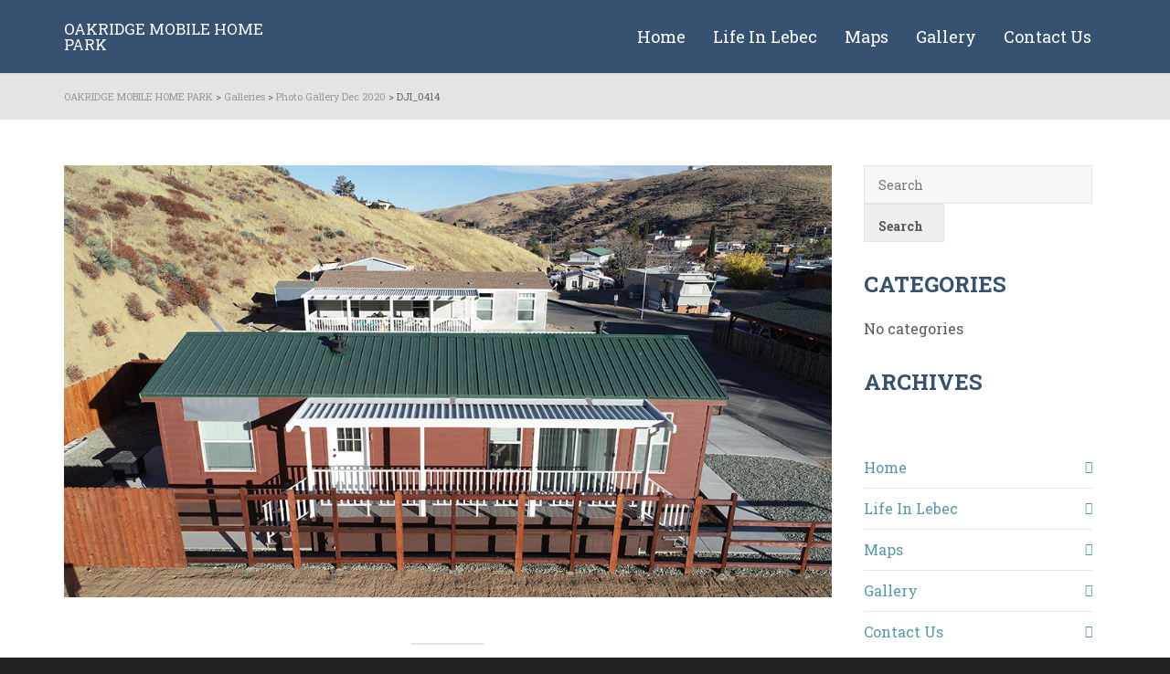

--- FILE ---
content_type: application/x-javascript
request_url: https://www.oakridgemobilehomepark.com/wp-content/plugins/electriccarousel/js/jquery.electriccarousel.js?ver=6.8.3
body_size: 2567
content:
/*
 *	jQuery electriccarousel 1.0.2
 *
 *	Copyright (c) 2013 Jonathan Baltazar
 */
(function($) {
	
	$.fn.electriccarousel = function(options) {
		var self = this;
		
		
		/*
		 * Properties
		 */
		this.$ = $(this);
		if (this.$.length < 1) return;
		this.defaultOptions = {
			animationDuration: 1000,
			autoPlay: true,
			controls: true,
			className: '',
			delay: 3000,
			smallHeight: null,
			mediumHeight: null,
			largeHeight: null,
			inactiveOpacity: 0.3,
			layout: 'full-width',
			responsive: true,
			scriptPath: null,
			selector: '> *',
			sizes: [{width: 400, height: 400}],
			startIndex: 0,
			width: '100%'
		};
		options = $.extend(self.defaultOptions, options);
		this.animating = false;
		this.animation = null;
		this.playState = 'stop';
		this.playTimer = null;
		this.resizeInterval = null;
		this.$.addClass('electriccarousel').addClass(options.layout);
		this.$anchor = $('<div class="electriccarousel-anchor"></div>').addClass(options.layout);
		this.$viewer = $('<div class="electriccarousel-viewer"></div>').addClass(options.layout);
		
		
		/*
		 * Methods
		 */
		
		this.calcOffset = function(index) {
			var relPos = 0;
			for (var i = 0; i < index; i++) {
				relPos += $(self.$items.get(i)).outerWidth(true);
			}
			var $item = $(self.$items.get(index));
			var itemWidth = $item.outerWidth(true);
			var viewerWidth = self.$viewer.width();
			var offset = (viewerWidth - itemWidth)/2 - relPos;
			return offset;
		};
		
		this.fillViewer = function(index) {
			var targetIndex = (index == null)? self.currentIndex: index;
			var viewerWidth = self.$viewer.width();
			var threshold = parseInt(viewerWidth/4);
			var indexOffset = 0;
			var leftOffset = 0;
			var $item = $(self.$items.get(targetIndex));
			// Left side
			var bleedLeft = 
				viewerWidth - (viewerWidth - $item.outerWidth(true))/2;
			if (bleedLeft > -threshold) {
				for (var i = targetIndex-1; i >= 0; i--) {
					bleedLeft -= $(self.$items.get(i)).outerWidth(true);
					if (bleedLeft < -threshold) {
						break;
					}
				}
				if (bleedLeft > -threshold) {
					for (var i = self.$items.length-1; i > targetIndex; i--) {
						$item = $(self.$items.get(i));
						leftOffset -= $item.outerWidth(true);
						self.$.prepend($item);
						indexOffset += 1;
						break;
						if ((bleedLeft + leftOffset) < -threshold) {
							break;
						}
					}
					self.$items = self.$.find('> .electriccarousel-item');
				}
			}
			// Right side
			var bleedRight = 
				(viewerWidth - $item.outerWidth(true))/2 - viewerWidth;
			if (bleedRight < threshold) {
				var len = self.$items.length;
				for (var i = targetIndex+1; i < len; i++) {
					bleedRight += $(self.$items.get(i)).outerWidth(true);
					if (bleedRight > threshold) {
						break;
					}
				}
				if (bleedRight < threshold) {
					for (var i = 0; i < targetIndex; i++) {
						$item = $(self.$items.get(i));
						leftOffset += $item.outerWidth(true);
						self.$.append($item);
						indexOffset -= 1;
						if ((bleedRight + leftOffset) > threshold) {
							break;
						}
					}
					self.$items = self.$.find('> .electriccarousel-item');
				}
			}
			// Adjust left offset
			if (leftOffset != 0) {
				var currentLeft = parseInt(self.$.css('left'));
				self.$.css('left', (currentLeft + leftOffset) + 'px');
			}
			return indexOffset;
		};
		
		this.getResponsiveHeight = function() {
			var width = $(window).width();
			if (width >= 1200 && options.largeHeight != null) {
				// Large
				return options.largeHeight;
			} else if (width >= 992 && options.mediumHeight != null) {
				// Medium
				return options.mediumHeight;
			} else if (width >= 768 && options.smallHeight != null) {
				// Small
				return options.smallHeight;
			}
			// XSmall
			return options.xsmallHeight;
		};
		
		this.getScriptPath = function() {
			var path = '';
			$('script').each(function() {
				var search = /jquery\.electriccarousel\b[^\/]*\.js/;
				var pos = this.src.search(search);
				if (pos > -1) {
					path = this.src.substr(0, pos);
					return false;
				}
			});
			return path;
		};
		
		this.goTo = function(index) {
			self.currentIndex += self.fillViewer(index);
			var left = self.calcOffset(self.currentIndex);
			self.$.css('left', left + 'px');
			self.$items.not(self.$items[self.currentIndex]).removeClass('active').css('opacity', options.inactiveOpacity);
			self.$items.eq(self.currentIndex).addClass('active').css('opacity', 1);
			self.$.trigger('afterSlide');
		};
		
		this.getVisibleItems = function(index) {
			var targetIndex = (index == null)? self.currentIndex: index;
			var items = [];
			var viewerWidth = self.$viewer.width();
			var $targetItem = $(self.$items.get(targetIndex));
			items.push($targetItem);
			var bleedLeft 
				= viewerWidth - (viewerWidth + $targetItem.outerWidth(true))/2;
			for (var i = targetIndex-1; i >= 0; i--) {
				if (bleedLeft < 0) {
					break;
				}
				var $item = $(self.$items.get(i));
				bleedLeft -= $item.outerWidth(true);
				items.push($item);
			}
			var bleedRight 
				= (viewerWidth + $targetItem.outerWidth(true))/2 - viewerWidth;
			for (var i = targetIndex+1; i < self.$items.length; i++) {
				if (bleedRight > 0) {
					break;
				}
				var $item = $(self.$items.get(i));
				bleedRight += $item.outerWidth(true);
				items.push($item);
			}
			return items;
		};
		
		this.loadLazyImage = function(image) {
			var $img = $(image);
			var lazySrc = $img.attr('data-lazy-src');
			if (lazySrc) {
				var image = new Image();
				image.onload = function() {
					$img.attr('src', lazySrc);
					var responsiveHeight = self.getResponsiveHeight();
					if (responsiveHeight == null) {
						$img.attr('width', this.width).css('width', this.width + 'px');
						$img.attr('height', this.height).css('height', this.height + 'px');
					} else {
						var width = this.width*responsiveHeight/this.height;
						$img.attr('width', width).css('width', width + 'px');
						$img.attr('height', responsiveHeight).css('height', responsiveHeight + 'px');
					}
					$img.removeAttr('data-lazy-src');
					$img.removeClass('lazy-image').addClass('electriccarousel-image');
					$img.css('opacity', 0.0);
					if ($img.hasClass('electriccarousel-item') && !$img.hasClass('active')) {
						$img.fadeTo(options.animationDuration, options.inactiveOpacity);
					} else {
						$img.fadeTo(options.animationDuration, 1);
					}
					self.resize();
				};
				image.src = lazySrc;
			} else {
				var $children = $img.find('img.lazy-image');
				if ($children.length > 0) {
					$children.each(function() {
						self.loadLazyImage(this);
					});
				}
			}
		};
		
		this.loadVisible = function() {
			var visible = self.getVisibleItems();
			for (var i = 0; i < visible.length; i++) {
				self.loadLazyImage(visible[i]);
			}
		};
		
		this.pause = function() {
			clearInterval(self.playTimer);
			self.playState = 'pause';
		};
		
		this.play = function() {
			clearInterval(self.playTimer);
			self.playTimer = setInterval(function() {
				self.$.trigger('next');
			}, options.delay);
			self.playState = 'play';
		};
		
		this.stop = function() {
			clearInterval(self.playTimer);
			self.playState = 'stop';
		};
		
		this.resize = function() {
			var width = 0;
			var height = 0;
			var responsiveHeight = self.getResponsiveHeight();
			self.$items.each(function() {
				var $item = $(this);
				if (responsiveHeight != null) {
					var itemResponsiveHeight = $item.data('responsive-height');
					if (responsiveHeight != itemResponsiveHeight) {
						if ($item.hasClass('electriccarousel-image')) {
							$item.css('width', '').css('height', responsiveHeight + 'px')
								.removeAttr('width').attr('height', responsiveHeight);
						} else {
							$item.find('.electriccarousel-image')
								.css('width', '').css('height', responsiveHeight + 'px')
								.removeAttr('width').attr('height', responsiveHeight);
							$item.find('.lazy-image')
								.css('width', responsiveHeight + 'px')
								.css('height', responsiveHeight + 'px')
								.attr('width', responsiveHeight)
								.attr('height', responsiveHeight);
						}
						$item.data('responsive-height', responsiveHeight);
					}
				}
				width += $item.outerWidth(true);
				height = Math.max(height, $item.outerHeight(true));
			});
			self.$items.each(function() {
				var $item = $(this);
				var top = (height - $item.outerHeight())/2;
				$item.css('top', top + 'px');
			});
			this.$.css('width', width + 'px');
			this.$.css('height', height + 'px');
			this.$viewer.css('width', $(window).width() + 'px');
			this.$viewer.css('height', height + 'px');
			this.$anchor.css('height', height + 'px');
			var $parent = this.$anchor.parent();
			var offset = -($parent.offset().left + parseInt($parent.css('padding-left')));
			this.$anchor.css('left', offset + 'px');
			this.goTo(self.currentIndex);
		};
		
		this.scrollTo = function(index) {
			index += self.fillViewer(index);
			var left = self.calcOffset(index);
			if (self.animating) {
				self.$.stop(true);
			}
			self.animating = true;
			self.animation = self.$.animate(
				{
					'left': left
				}, 
				{
					duration: options.animationDuration,
					complete: function() {
						self.animating = false;
						self.$.trigger('afterSlide');
					}
				}
			);
			self.$items.not(self.$items[index]).removeClass('active').fadeTo(options.animationDuration, options.inactiveOpacity);
			self.$items.eq(index).addClass('active').fadeTo(options.animationDuration, 1);
			self.currentIndex = index;
		};
		
		
		/*
		 * Initialization
		 */
		if (options.scriptPath == null) {
			options.scriptPath = self.getScriptPath();
		}
		self.currentIndex = options.startIndex;
		
		
		/*
		 * Anchor
		 */
		self.$anchor.append(self.$viewer).insertBefore(self.$);
		
		
		/*
		 * Viewer
		 */
		self.$viewer.css('width', options.width).css('height', self.getResponsiveHeight()).append(self.$);
		if (options.className) {
			self.$viewer.addClass(options.className);
		}
		
		
		/*
		 * Events
		 */
		self.$.bind('prev', function() {
			self.scrollTo(self.currentIndex-1);
		});
		self.$.bind('next', function() {
			self.scrollTo(self.currentIndex+1);
		});
		self.$.bind('afterSlide', function() {
			self.loadVisible();
		});
		self.$.bind('resize', function() {
			self.resize();
		});
		self.$.bind('play', function() {
			self.play();
		});
		self.$.bind('pause', function() {
			self.pause();
		});
		self.$.bind('stop', function() {
			self.stop();
		});
		
		
		/*
		 * Lazy links
		 */
		$lazyLinks = self.$.find('a.lazy-link');
		$lazyLinks.each(function() {
			var $a = $(this);
			var $img = $('<img class="lazy-image" />')
				.attr('src', options.scriptPath + '../images/empty.png')
				.attr('data-lazy-src', $a.attr('href'))
				.attr('alt', $a.text())
				.attr('title', $a.text());
			var responsiveHeight = self.getResponsiveHeight();
			if (responsiveHeight == null) {
				$img.attr('width', options.sizes[0].width)
					.attr('height', options.sizes[0].height);
			} else {
				var width = options.sizes[0].width*responsiveHeight/options.sizes[0].height;
				$img.attr('width', width)
					.attr('height', responsiveHeight);
			}
			$img.insertAfter(this);
		});
		$lazyLinks.remove();
		
		
		/*
		 * Items
		 */
		self.$items = self.$.find(options.selector);
		self.$items.addClass('electriccarousel-item');
		
		
		/*
		 * Controls
		 */
		if (options.controls) {
			self.$viewer.hover(
				function() {
					if (self.playState == 'play') {
						self.pause();
					}
				},
				function() {
					if (self.playState == 'pause') {
						self.play();
					}
				}
			);
			// Left paddle
			var $paddleLeft = $('<div' 
				+ ' class="electriccarousel-paddle electriccarousel-paddle-left"'
				+ '></div>'
			);
			$paddleLeft.click(function() {
				self.$.trigger('prev');
			});
			// Append control
			self.$viewer.append($paddleLeft);
			// Right paddle
			var $paddleRight = $('<div' 
				+ ' class="electriccarousel-paddle electriccarousel-paddle-right"'
				+ '></div>'
			);
			$paddleRight.click(function() {
				self.$.trigger('next');
			});
			// Append control
			self.$viewer.append($paddleRight);
		}
		
		
		/*
		 * Window resize
		 */
		$(window).resize(function() {
			clearInterval(self.resizeInterval);
			self.resizeInterval = setTimeout(function() {
				self.resize();
			}, 400);
		});
		
		
		/*
		 * Start the carousel
		 */
		self.goTo(options.startIndex);
		self.$.css('visibility', 'visible');
		if (options.autoPlay) {
			self.play();
		}
		self.resize();
	};
	
})(jQuery);
